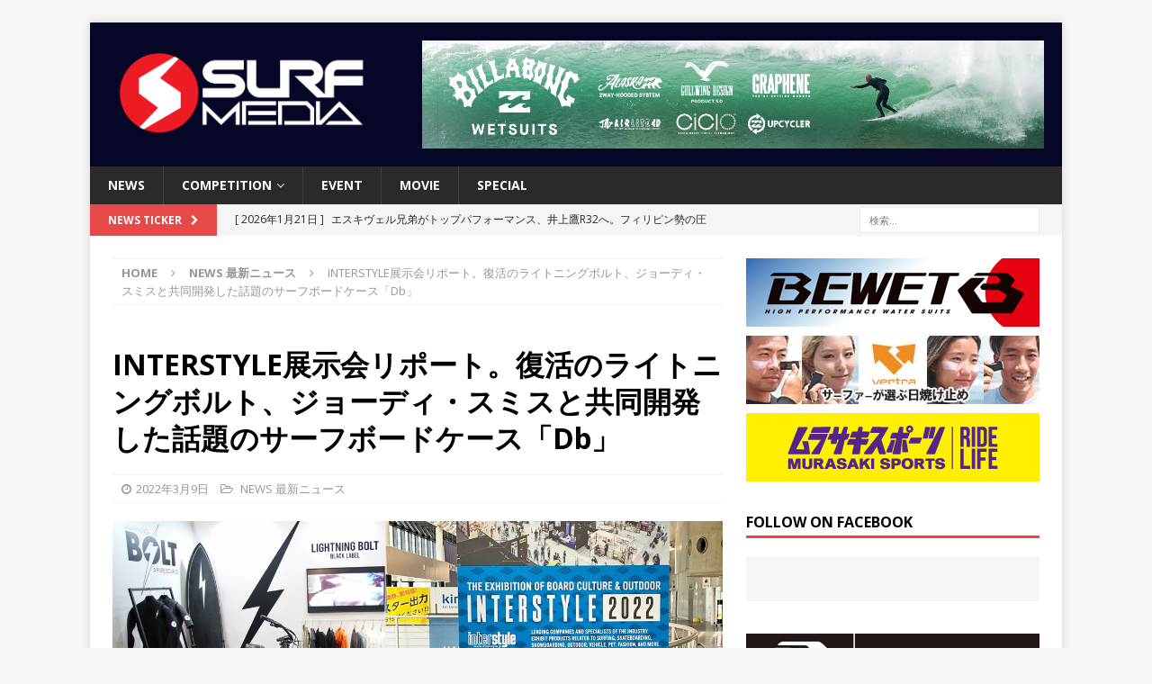

--- FILE ---
content_type: text/html; charset=UTF-8
request_url: https://surfmedia.jp/2022/03/09/interstyle2022-3/
body_size: 76869
content:
<!DOCTYPE html>
<html class="no-js mh-one-sb" lang="ja"
	itemscope 
	itemtype="http://schema.org/Article" 
	prefix="og: http://ogp.me/ns#" >
<head>
<meta charset="UTF-8">
<meta name="viewport" content="width=device-width, initial-scale=1.0">
<link rel="profile" href="http://gmpg.org/xfn/11" />

<!-- Bootstrap Core CSS -->
<link href="/wp-content/themes/mh-magazine/css/bootstrap.min.css" rel="stylesheet">

	<!-- Custom Fonts -->
<link rel="stylesheet" href="https://use.fontawesome.com/releases/v5.2.0/css/all.css" integrity="sha384-hWVjflwFxL6sNzntih27bfxkr27PmbbK/iSvJ+a4+0owXq79v+lsFkW54bOGbiDQ" crossorigin="anonymous">
	
	    <!-- 記事に設定されているアイキャッチ画像のOGP -->
    <meta property="og:image" content="https://surfmedia.jp/wp-content/uploads/2022/03/interstyle2022-2.jpg">
	
	    <!-- 記事に設定されているアイキャッチ画像のOGP -->
    <meta name="twitter:image" content="https://surfmedia.jp/wp-content/uploads/2022/03/interstyle2022-2.jpg">
	
	
<title>INTERSTYLE展示会リポート。復活のライトニングボルト、ジョーディ・スミスと共同開発した話題のサーフボードケース「Db」 | SURFMEDIA</title>
<meta name='robots' content='max-image-preview:large' />

<!-- All in One SEO Pack 2.3.11 by Michael Torbert of Semper Fi Web Design[930,1018] -->
<link rel="canonical" href="https://surfmedia.jp/2022/03/09/interstyle2022-3/" />
<meta property="og:title" content="INTERSTYLE展示会リポート。復活のライトニングボルト、ジョーディ・スミスと共同開発した話題のサーフボードケース「Db」 | SURFMEDIA" />
<meta property="og:type" content="article" />
<meta property="og:url" content="https://surfmedia.jp/2022/03/09/interstyle2022-3/" />
<meta property="og:image" content="https://surfmedia.jp/wp-content/uploads/2022/03/interstyle2022-2-1024x652.jpg" />
<meta property="og:site_name" content="SURFMEDIA" />
<meta property="og:description" content="サーフィン・スケートボーディング・スノーボーディングのボードカルチャーと、アウトドア・自転車および、感度の高いセレクト系のファッションなどを中心とした、ライフスタイル全般に関わる、有意義な商談会とコミュニティーの形成・活性化を目的としたビジネス展示会「インタースタイル」が2022年2月15日(火)～17日(木)の3日間に渡り、パシフィコ横浜（Dホール）で開催された。 &nbsp; https://www.youtube.com/watch?v=u0J6-5lpYNw &nbsp; 今回インタースタイル初出展となった「LIGHTNING BOLT（ライトニングボルト）」。1960年代、 ハワイのレジェンドサーファーで、サーフィンの神様と称されるジェリー・ロペスとその仲間たちが、 彼らのシンボルマークとして“稲妻マーク”を自身のサーフボードにつけて使い始めた。 それをきっかけとして1971年に誕生したのがサーフブランド「LIGHTNING BOLT」である。 &nbsp;  &nbsp; 日本で第一次サーフィンブームの７０年代に、マーボーこと小室 正則氏が、ジェリーさんと出会い、稲妻マークのブランドを日本に導入し、一世を風靡した話は伝説として語り継がれている。 &nbsp; そして2008年に、伊藤忠商事がマスターライセンス権を取得。メンズカジュアルウェアを中心に展開してきたが、2018年に伊藤忠商事とヤマトインターナショナルが国内における商標権を共同保有。 &nbsp;  &nbsp; その後、伊藤忠商事とヤマトインターナショナルの協業により、ブランド価値の向上の一環として「ライトニングボルトブラックレーベル」をデビューさせた。そして、元LIGHTNING BOLT日本 チームライダーで、ベテランシェイパーのオガマさんこと小川昌男氏がハンドシェイプで手掛けるカスタムボードの販売も開始された。 &nbsp; これからはアイテムごとに分かれたライセンシーメーカーから、アパレルや雑貨アイテムなどが様々なマーケットで発売される。昔のボルトのイメージを持っている人にとっては懐かしく、知らない人には斬新に映る「ライトニングボルト」というブランドが今後どのような展開を見せるのか楽しみだ。 &nbsp; https://www.lightning-bolt.jp/" />
<meta property="article:published_time" content="2022-03-09T19:09:56Z" />
<meta property="article:modified_time" content="2022-03-09T19:17:41Z" />
<meta name="twitter:card" content="summary" />
<meta name="twitter:title" content="INTERSTYLE展示会リポート。復活のライトニングボルト、ジョーディ・スミスと共同開発した話題のサーフボードケース「Db」 | SURFMEDIA" />
<meta name="twitter:description" content="サーフィン・スケートボーディング・スノーボーディングのボードカルチャーと、アウトドア・自転車および、感度の高いセレクト系のファッションなどを中心とした、ライフスタイル全般に関わる、有意義な商談会とコミュニティーの形成・活性化を目的としたビジネス展示会「インタースタイル」が2022年2月15日(火)～17日(木)の3日間に渡り、パシフィコ横浜（Dホール）で開催された。 &nbsp; https://www.youtube.com/watch?v=u0J6-5lpYNw &nbsp; 今回インタースタイル初出展となった「LIGHTNING BOLT（ライトニングボルト）」。1960年代、 ハワイのレジェンドサーファーで、サーフィンの神様と称されるジェリー・ロペスとその仲間たちが、 彼らのシンボルマークとして“稲妻マーク”を自身のサーフボードにつけて使い始めた。 それをきっかけとして1971年に誕生したのがサーフブランド「LIGHTNING BOLT」である。 &nbsp;  &nbsp; 日本で第一次サーフィンブームの７０年代に、マーボーこと小室 正則氏が、ジェリーさんと出会い、稲妻マークのブランドを日本に導入し、一世を風靡した話は伝説として語り継がれている。 &nbsp; そして2008年に、伊藤忠商事がマスターライセンス権を取得。メンズカジュアルウェアを中心に展開してきたが、2018年に伊藤忠商事とヤマトインターナショナルが国内における商標権を共同保有。 &nbsp;  &nbsp; その後、伊藤忠商事とヤマトインターナショナルの協業により、ブランド価値の向上の一環として「ライトニングボルトブラックレーベル」をデビューさせた。そして、元LIGHTNING BOLT日本 チームライダーで、ベテランシェイパーのオガマさんこと小川昌男氏がハンドシェイプで手掛けるカスタムボードの販売も開始された。 &nbsp; これからはアイテムごとに分かれたライセンシーメーカーから、アパレルや雑貨アイテムなどが様々なマーケットで発売される。昔のボルトのイメージを持っている人にとっては懐かしく、知らない人には斬新に映る「ライトニングボルト」というブランドが今後どのような展開を見せるのか楽しみだ。 &nbsp; https://www.lightning-bolt.jp/" />
<meta name="twitter:image" content="https://surfmedia.jp/wp-content/uploads/2022/03/interstyle2022-2-1024x652.jpg" />
<meta itemprop="image" content="https://surfmedia.jp/wp-content/uploads/2022/03/interstyle2022-2-1024x652.jpg" />
			<script>
			(function(i,s,o,g,r,a,m){i['GoogleAnalyticsObject']=r;i[r]=i[r]||function(){
			(i[r].q=i[r].q||[]).push(arguments)},i[r].l=1*new Date();a=s.createElement(o),
			m=s.getElementsByTagName(o)[0];a.async=1;a.src=g;m.parentNode.insertBefore(a,m)
			})(window,document,'script','//www.google-analytics.com/analytics.js','ga');

			ga('create', 'UA-28537364-1', 'auto');
			
			ga('send', 'pageview');
			</script>
<!-- /all in one seo pack -->
<link rel='dns-prefetch' href='//s0.wp.com' />
<link rel='dns-prefetch' href='//fonts.googleapis.com' />
<link rel="alternate" type="application/rss+xml" title="SURFMEDIA &raquo; フィード" href="https://surfmedia.jp/feed/" />
<script type="text/javascript">
window._wpemojiSettings = {"baseUrl":"https:\/\/s.w.org\/images\/core\/emoji\/14.0.0\/72x72\/","ext":".png","svgUrl":"https:\/\/s.w.org\/images\/core\/emoji\/14.0.0\/svg\/","svgExt":".svg","source":{"concatemoji":"https:\/\/surfmedia.jp\/wp-includes\/js\/wp-emoji-release.min.js?ver=6.2.8"}};
/*! This file is auto-generated */
!function(e,a,t){var n,r,o,i=a.createElement("canvas"),p=i.getContext&&i.getContext("2d");function s(e,t){p.clearRect(0,0,i.width,i.height),p.fillText(e,0,0);e=i.toDataURL();return p.clearRect(0,0,i.width,i.height),p.fillText(t,0,0),e===i.toDataURL()}function c(e){var t=a.createElement("script");t.src=e,t.defer=t.type="text/javascript",a.getElementsByTagName("head")[0].appendChild(t)}for(o=Array("flag","emoji"),t.supports={everything:!0,everythingExceptFlag:!0},r=0;r<o.length;r++)t.supports[o[r]]=function(e){if(p&&p.fillText)switch(p.textBaseline="top",p.font="600 32px Arial",e){case"flag":return s("\ud83c\udff3\ufe0f\u200d\u26a7\ufe0f","\ud83c\udff3\ufe0f\u200b\u26a7\ufe0f")?!1:!s("\ud83c\uddfa\ud83c\uddf3","\ud83c\uddfa\u200b\ud83c\uddf3")&&!s("\ud83c\udff4\udb40\udc67\udb40\udc62\udb40\udc65\udb40\udc6e\udb40\udc67\udb40\udc7f","\ud83c\udff4\u200b\udb40\udc67\u200b\udb40\udc62\u200b\udb40\udc65\u200b\udb40\udc6e\u200b\udb40\udc67\u200b\udb40\udc7f");case"emoji":return!s("\ud83e\udef1\ud83c\udffb\u200d\ud83e\udef2\ud83c\udfff","\ud83e\udef1\ud83c\udffb\u200b\ud83e\udef2\ud83c\udfff")}return!1}(o[r]),t.supports.everything=t.supports.everything&&t.supports[o[r]],"flag"!==o[r]&&(t.supports.everythingExceptFlag=t.supports.everythingExceptFlag&&t.supports[o[r]]);t.supports.everythingExceptFlag=t.supports.everythingExceptFlag&&!t.supports.flag,t.DOMReady=!1,t.readyCallback=function(){t.DOMReady=!0},t.supports.everything||(n=function(){t.readyCallback()},a.addEventListener?(a.addEventListener("DOMContentLoaded",n,!1),e.addEventListener("load",n,!1)):(e.attachEvent("onload",n),a.attachEvent("onreadystatechange",function(){"complete"===a.readyState&&t.readyCallback()})),(e=t.source||{}).concatemoji?c(e.concatemoji):e.wpemoji&&e.twemoji&&(c(e.twemoji),c(e.wpemoji)))}(window,document,window._wpemojiSettings);
</script>
<style type="text/css">
img.wp-smiley,
img.emoji {
	display: inline !important;
	border: none !important;
	box-shadow: none !important;
	height: 1em !important;
	width: 1em !important;
	margin: 0 0.07em !important;
	vertical-align: -0.1em !important;
	background: none !important;
	padding: 0 !important;
}
</style>
	<link rel='stylesheet' id='wp-block-library-css' href='https://surfmedia.jp/wp-includes/css/dist/block-library/style.min.css?ver=6.2.8' type='text/css' media='all' />
<link rel='stylesheet' id='classic-theme-styles-css' href='https://surfmedia.jp/wp-includes/css/classic-themes.min.css?ver=6.2.8' type='text/css' media='all' />
<style id='global-styles-inline-css' type='text/css'>
body{--wp--preset--color--black: #000000;--wp--preset--color--cyan-bluish-gray: #abb8c3;--wp--preset--color--white: #ffffff;--wp--preset--color--pale-pink: #f78da7;--wp--preset--color--vivid-red: #cf2e2e;--wp--preset--color--luminous-vivid-orange: #ff6900;--wp--preset--color--luminous-vivid-amber: #fcb900;--wp--preset--color--light-green-cyan: #7bdcb5;--wp--preset--color--vivid-green-cyan: #00d084;--wp--preset--color--pale-cyan-blue: #8ed1fc;--wp--preset--color--vivid-cyan-blue: #0693e3;--wp--preset--color--vivid-purple: #9b51e0;--wp--preset--gradient--vivid-cyan-blue-to-vivid-purple: linear-gradient(135deg,rgba(6,147,227,1) 0%,rgb(155,81,224) 100%);--wp--preset--gradient--light-green-cyan-to-vivid-green-cyan: linear-gradient(135deg,rgb(122,220,180) 0%,rgb(0,208,130) 100%);--wp--preset--gradient--luminous-vivid-amber-to-luminous-vivid-orange: linear-gradient(135deg,rgba(252,185,0,1) 0%,rgba(255,105,0,1) 100%);--wp--preset--gradient--luminous-vivid-orange-to-vivid-red: linear-gradient(135deg,rgba(255,105,0,1) 0%,rgb(207,46,46) 100%);--wp--preset--gradient--very-light-gray-to-cyan-bluish-gray: linear-gradient(135deg,rgb(238,238,238) 0%,rgb(169,184,195) 100%);--wp--preset--gradient--cool-to-warm-spectrum: linear-gradient(135deg,rgb(74,234,220) 0%,rgb(151,120,209) 20%,rgb(207,42,186) 40%,rgb(238,44,130) 60%,rgb(251,105,98) 80%,rgb(254,248,76) 100%);--wp--preset--gradient--blush-light-purple: linear-gradient(135deg,rgb(255,206,236) 0%,rgb(152,150,240) 100%);--wp--preset--gradient--blush-bordeaux: linear-gradient(135deg,rgb(254,205,165) 0%,rgb(254,45,45) 50%,rgb(107,0,62) 100%);--wp--preset--gradient--luminous-dusk: linear-gradient(135deg,rgb(255,203,112) 0%,rgb(199,81,192) 50%,rgb(65,88,208) 100%);--wp--preset--gradient--pale-ocean: linear-gradient(135deg,rgb(255,245,203) 0%,rgb(182,227,212) 50%,rgb(51,167,181) 100%);--wp--preset--gradient--electric-grass: linear-gradient(135deg,rgb(202,248,128) 0%,rgb(113,206,126) 100%);--wp--preset--gradient--midnight: linear-gradient(135deg,rgb(2,3,129) 0%,rgb(40,116,252) 100%);--wp--preset--duotone--dark-grayscale: url('#wp-duotone-dark-grayscale');--wp--preset--duotone--grayscale: url('#wp-duotone-grayscale');--wp--preset--duotone--purple-yellow: url('#wp-duotone-purple-yellow');--wp--preset--duotone--blue-red: url('#wp-duotone-blue-red');--wp--preset--duotone--midnight: url('#wp-duotone-midnight');--wp--preset--duotone--magenta-yellow: url('#wp-duotone-magenta-yellow');--wp--preset--duotone--purple-green: url('#wp-duotone-purple-green');--wp--preset--duotone--blue-orange: url('#wp-duotone-blue-orange');--wp--preset--font-size--small: 13px;--wp--preset--font-size--medium: 20px;--wp--preset--font-size--large: 36px;--wp--preset--font-size--x-large: 42px;--wp--preset--spacing--20: 0.44rem;--wp--preset--spacing--30: 0.67rem;--wp--preset--spacing--40: 1rem;--wp--preset--spacing--50: 1.5rem;--wp--preset--spacing--60: 2.25rem;--wp--preset--spacing--70: 3.38rem;--wp--preset--spacing--80: 5.06rem;--wp--preset--shadow--natural: 6px 6px 9px rgba(0, 0, 0, 0.2);--wp--preset--shadow--deep: 12px 12px 50px rgba(0, 0, 0, 0.4);--wp--preset--shadow--sharp: 6px 6px 0px rgba(0, 0, 0, 0.2);--wp--preset--shadow--outlined: 6px 6px 0px -3px rgba(255, 255, 255, 1), 6px 6px rgba(0, 0, 0, 1);--wp--preset--shadow--crisp: 6px 6px 0px rgba(0, 0, 0, 1);}:where(.is-layout-flex){gap: 0.5em;}body .is-layout-flow > .alignleft{float: left;margin-inline-start: 0;margin-inline-end: 2em;}body .is-layout-flow > .alignright{float: right;margin-inline-start: 2em;margin-inline-end: 0;}body .is-layout-flow > .aligncenter{margin-left: auto !important;margin-right: auto !important;}body .is-layout-constrained > .alignleft{float: left;margin-inline-start: 0;margin-inline-end: 2em;}body .is-layout-constrained > .alignright{float: right;margin-inline-start: 2em;margin-inline-end: 0;}body .is-layout-constrained > .aligncenter{margin-left: auto !important;margin-right: auto !important;}body .is-layout-constrained > :where(:not(.alignleft):not(.alignright):not(.alignfull)){max-width: var(--wp--style--global--content-size);margin-left: auto !important;margin-right: auto !important;}body .is-layout-constrained > .alignwide{max-width: var(--wp--style--global--wide-size);}body .is-layout-flex{display: flex;}body .is-layout-flex{flex-wrap: wrap;align-items: center;}body .is-layout-flex > *{margin: 0;}:where(.wp-block-columns.is-layout-flex){gap: 2em;}.has-black-color{color: var(--wp--preset--color--black) !important;}.has-cyan-bluish-gray-color{color: var(--wp--preset--color--cyan-bluish-gray) !important;}.has-white-color{color: var(--wp--preset--color--white) !important;}.has-pale-pink-color{color: var(--wp--preset--color--pale-pink) !important;}.has-vivid-red-color{color: var(--wp--preset--color--vivid-red) !important;}.has-luminous-vivid-orange-color{color: var(--wp--preset--color--luminous-vivid-orange) !important;}.has-luminous-vivid-amber-color{color: var(--wp--preset--color--luminous-vivid-amber) !important;}.has-light-green-cyan-color{color: var(--wp--preset--color--light-green-cyan) !important;}.has-vivid-green-cyan-color{color: var(--wp--preset--color--vivid-green-cyan) !important;}.has-pale-cyan-blue-color{color: var(--wp--preset--color--pale-cyan-blue) !important;}.has-vivid-cyan-blue-color{color: var(--wp--preset--color--vivid-cyan-blue) !important;}.has-vivid-purple-color{color: var(--wp--preset--color--vivid-purple) !important;}.has-black-background-color{background-color: var(--wp--preset--color--black) !important;}.has-cyan-bluish-gray-background-color{background-color: var(--wp--preset--color--cyan-bluish-gray) !important;}.has-white-background-color{background-color: var(--wp--preset--color--white) !important;}.has-pale-pink-background-color{background-color: var(--wp--preset--color--pale-pink) !important;}.has-vivid-red-background-color{background-color: var(--wp--preset--color--vivid-red) !important;}.has-luminous-vivid-orange-background-color{background-color: var(--wp--preset--color--luminous-vivid-orange) !important;}.has-luminous-vivid-amber-background-color{background-color: var(--wp--preset--color--luminous-vivid-amber) !important;}.has-light-green-cyan-background-color{background-color: var(--wp--preset--color--light-green-cyan) !important;}.has-vivid-green-cyan-background-color{background-color: var(--wp--preset--color--vivid-green-cyan) !important;}.has-pale-cyan-blue-background-color{background-color: var(--wp--preset--color--pale-cyan-blue) !important;}.has-vivid-cyan-blue-background-color{background-color: var(--wp--preset--color--vivid-cyan-blue) !important;}.has-vivid-purple-background-color{background-color: var(--wp--preset--color--vivid-purple) !important;}.has-black-border-color{border-color: var(--wp--preset--color--black) !important;}.has-cyan-bluish-gray-border-color{border-color: var(--wp--preset--color--cyan-bluish-gray) !important;}.has-white-border-color{border-color: var(--wp--preset--color--white) !important;}.has-pale-pink-border-color{border-color: var(--wp--preset--color--pale-pink) !important;}.has-vivid-red-border-color{border-color: var(--wp--preset--color--vivid-red) !important;}.has-luminous-vivid-orange-border-color{border-color: var(--wp--preset--color--luminous-vivid-orange) !important;}.has-luminous-vivid-amber-border-color{border-color: var(--wp--preset--color--luminous-vivid-amber) !important;}.has-light-green-cyan-border-color{border-color: var(--wp--preset--color--light-green-cyan) !important;}.has-vivid-green-cyan-border-color{border-color: var(--wp--preset--color--vivid-green-cyan) !important;}.has-pale-cyan-blue-border-color{border-color: var(--wp--preset--color--pale-cyan-blue) !important;}.has-vivid-cyan-blue-border-color{border-color: var(--wp--preset--color--vivid-cyan-blue) !important;}.has-vivid-purple-border-color{border-color: var(--wp--preset--color--vivid-purple) !important;}.has-vivid-cyan-blue-to-vivid-purple-gradient-background{background: var(--wp--preset--gradient--vivid-cyan-blue-to-vivid-purple) !important;}.has-light-green-cyan-to-vivid-green-cyan-gradient-background{background: var(--wp--preset--gradient--light-green-cyan-to-vivid-green-cyan) !important;}.has-luminous-vivid-amber-to-luminous-vivid-orange-gradient-background{background: var(--wp--preset--gradient--luminous-vivid-amber-to-luminous-vivid-orange) !important;}.has-luminous-vivid-orange-to-vivid-red-gradient-background{background: var(--wp--preset--gradient--luminous-vivid-orange-to-vivid-red) !important;}.has-very-light-gray-to-cyan-bluish-gray-gradient-background{background: var(--wp--preset--gradient--very-light-gray-to-cyan-bluish-gray) !important;}.has-cool-to-warm-spectrum-gradient-background{background: var(--wp--preset--gradient--cool-to-warm-spectrum) !important;}.has-blush-light-purple-gradient-background{background: var(--wp--preset--gradient--blush-light-purple) !important;}.has-blush-bordeaux-gradient-background{background: var(--wp--preset--gradient--blush-bordeaux) !important;}.has-luminous-dusk-gradient-background{background: var(--wp--preset--gradient--luminous-dusk) !important;}.has-pale-ocean-gradient-background{background: var(--wp--preset--gradient--pale-ocean) !important;}.has-electric-grass-gradient-background{background: var(--wp--preset--gradient--electric-grass) !important;}.has-midnight-gradient-background{background: var(--wp--preset--gradient--midnight) !important;}.has-small-font-size{font-size: var(--wp--preset--font-size--small) !important;}.has-medium-font-size{font-size: var(--wp--preset--font-size--medium) !important;}.has-large-font-size{font-size: var(--wp--preset--font-size--large) !important;}.has-x-large-font-size{font-size: var(--wp--preset--font-size--x-large) !important;}
.wp-block-navigation a:where(:not(.wp-element-button)){color: inherit;}
:where(.wp-block-columns.is-layout-flex){gap: 2em;}
.wp-block-pullquote{font-size: 1.5em;line-height: 1.6;}
</style>
<link rel='stylesheet' id='mh-magazine-css' href='https://surfmedia.jp/wp-content/themes/mh-magazine/style.css?ver=3.5.0' type='text/css' media='all' />
<link rel='stylesheet' id='mh-font-awesome-css' href='https://surfmedia.jp/wp-content/themes/mh-magazine/includes/font-awesome.min.css' type='text/css' media='all' />
<link rel='stylesheet' id='mh-google-fonts-css' href='https://fonts.googleapis.com/css?family=Open+Sans:300,400,400italic,600,700' type='text/css' media='all' />
<link rel='stylesheet' id='addtoany-css' href='https://surfmedia.jp/wp-content/plugins/add-to-any/addtoany.min.css?ver=1.15' type='text/css' media='all' />
<link rel='stylesheet' id='jetpack_css-css' href='https://surfmedia.jp/wp-content/plugins/jetpack/css/jetpack.css?ver=6.8.5' type='text/css' media='all' />
<script type='text/javascript' src='https://surfmedia.jp/wp-includes/js/swfobject.js?ver=2.2-20120417' id='swfobject-js'></script>
<script type='text/javascript' src='https://surfmedia.jp/wp-includes/js/jquery/jquery.min.js?ver=3.6.4' id='jquery-core-js'></script>
<script type='text/javascript' src='https://surfmedia.jp/wp-includes/js/jquery/jquery-migrate.min.js?ver=3.4.0' id='jquery-migrate-js'></script>
<script type='text/javascript' src='https://surfmedia.jp/wp-content/plugins/add-to-any/addtoany.min.js?ver=1.1' id='addtoany-js'></script>
<script type='text/javascript' src='https://surfmedia.jp/wp-content/themes/mh-magazine/js/scripts.js?ver=6.2.8' id='mh-scripts-js'></script>
<link rel="https://api.w.org/" href="https://surfmedia.jp/wp-json/" /><link rel="alternate" type="application/json" href="https://surfmedia.jp/wp-json/wp/v2/posts/133442" /><link rel="EditURI" type="application/rsd+xml" title="RSD" href="https://surfmedia.jp/xmlrpc.php?rsd" />
<link rel="wlwmanifest" type="application/wlwmanifest+xml" href="https://surfmedia.jp/wp-includes/wlwmanifest.xml" />
<meta name="generator" content="WordPress 6.2.8" />
<link rel='shortlink' href='https://wp.me/paus8L-yIi' />
<link rel="alternate" type="application/json+oembed" href="https://surfmedia.jp/wp-json/oembed/1.0/embed?url=https%3A%2F%2Fsurfmedia.jp%2F2022%2F03%2F09%2Finterstyle2022-3%2F" />
<link rel="alternate" type="text/xml+oembed" href="https://surfmedia.jp/wp-json/oembed/1.0/embed?url=https%3A%2F%2Fsurfmedia.jp%2F2022%2F03%2F09%2Finterstyle2022-3%2F&#038;format=xml" />

<script data-cfasync="false">
window.a2a_config=window.a2a_config||{};a2a_config.callbacks=[];a2a_config.overlays=[];a2a_config.templates={};a2a_localize = {
	Share: "共有",
	Save: "ブックマーク",
	Subscribe: "購読",
	Email: "メール",
	Bookmark: "ブックマーク",
	ShowAll: "すべて表示する",
	ShowLess: "小さく表示する",
	FindServices: "サービスを探す",
	FindAnyServiceToAddTo: "追加するサービスを今すぐ探す",
	PoweredBy: "Powered by",
	ShareViaEmail: "メールでシェアする",
	SubscribeViaEmail: "メールで購読する",
	BookmarkInYourBrowser: "ブラウザにブックマーク",
	BookmarkInstructions: "このページをブックマークするには、 Ctrl+D または \u2318+D を押下。",
	AddToYourFavorites: "お気に入りに追加",
	SendFromWebOrProgram: "任意のメールアドレスまたはメールプログラムから送信",
	EmailProgram: "メールプログラム",
	More: "詳細&#8230;",
	ThanksForSharing: "Thanks for sharing!",
	ThanksForFollowing: "Thanks for following!"
};

(function(d,s,a,b){a=d.createElement(s);b=d.getElementsByTagName(s)[0];a.async=1;a.src="https://static.addtoany.com/menu/page.js";b.parentNode.insertBefore(a,b);})(document,"script");
</script>

<!-- This site is using AdRotate v3.16 to display their advertisements - https://ajdg.solutions/products/adrotate-for-wordpress/ -->
<script type="text/javascript">
	window._wp_rp_static_base_url = 'https://wprp.sovrn.com/static/';
	window._wp_rp_wp_ajax_url = "https://surfmedia.jp/wp-admin/admin-ajax.php";
	window._wp_rp_plugin_version = '3.6.4';
	window._wp_rp_post_id = '133442';
	window._wp_rp_num_rel_posts = '4';
	window._wp_rp_thumbnails = true;
	window._wp_rp_post_title = 'INTERSTYLE%E5%B1%95%E7%A4%BA%E4%BC%9A%E3%83%AA%E3%83%9D%E3%83%BC%E3%83%88%E3%80%82%E5%BE%A9%E6%B4%BB%E3%81%AE%E3%83%A9%E3%82%A4%E3%83%88%E3%83%8B%E3%83%B3%E3%82%B0%E3%83%9C%E3%83%AB%E3%83%88%E3%80%81%E3%82%B8%E3%83%A7%E3%83%BC%E3%83%87%E3%82%A3%E3%83%BB%E3%82%B9%E3%83%9F%E3%82%B9%E3%81%A8%E5%85%B1%E5%90%8C%E9%96%8B%E7%99%BA%E3%81%97%E3%81%9F%E8%A9%B1%E9%A1%8C%E3%81%AE%E3%82%B5%E3%83%BC%E3%83%95%E3%83%9C%E3%83%BC%E3%83%89%E3%82%B1%E3%83%BC%E3%82%B9%E3%80%8CDb%E3%80%8D';
	window._wp_rp_post_tags = ['%E3%82%A4%E3%83%B3%E3%82%BF%E3%83%BC%E3%82%B9%E3%82%BF%E3%82%A4%E3%83%AB2022', 'news+%E6%9C%80%E6%96%B0%E3%83%8B%E3%83%A5%E3%83%BC%E3%82%B9', 'alt', 'a', 'bolt', 'span'];
	window._wp_rp_promoted_content = true;
</script>
<link rel="stylesheet" href="https://surfmedia.jp/wp-content/plugins/wordpress-23-related-posts-plugin/static/themes/vertical.css?version=3.6.4" />

<link rel='dns-prefetch' href='//v0.wordpress.com'/>
<style type='text/css'>img#wpstats{display:none}</style><style type="text/css">
.mh-header { background: #060726; }
</style>
<!--[if lt IE 9]>
<script src="https://surfmedia.jp/wp-content/themes/mh-magazine/js/css3-mediaqueries.js"></script>
<![endif]-->
<!-- Vipers Video Quicktags v6.3.4 | http://www.viper007bond.com/wordpress-plugins/vipers-video-quicktags/ -->
<style type="text/css">
.vvqbox { display: block; max-width: 100%; visibility: visible !important; margin: 10px auto; } .vvqbox img { max-width: 100%; height: 100%; } .vvqbox object { max-width: 100%; } 
</style>
<script type="text/javascript">
// <![CDATA[
	var vvqflashvars = {};
	var vvqparams = { wmode: "opaque", allowfullscreen: "true", allowscriptaccess: "always" };
	var vvqattributes = {};
	var vvqexpressinstall = "https://surfmedia.jp/wp-content/plugins/vipers-video-quicktags/resources/expressinstall.swf";
// ]]>
</script>
<link rel="icon" href="https://surfmedia.jp/wp-content/uploads/2023/06/cropped-surfmedia_favicon-32x32.png" sizes="32x32" />
<link rel="icon" href="https://surfmedia.jp/wp-content/uploads/2023/06/cropped-surfmedia_favicon-192x192.png" sizes="192x192" />
<link rel="apple-touch-icon" href="https://surfmedia.jp/wp-content/uploads/2023/06/cropped-surfmedia_favicon-180x180.png" />
<meta name="msapplication-TileImage" content="https://surfmedia.jp/wp-content/uploads/2023/06/cropped-surfmedia_favicon-270x270.png" />
<div id="fb-root"></div>
<script async defer crossorigin="anonymous" src="https://connect.facebook.net/ja_JP/sdk.js#xfbml=1&version=v6.0&appId=199017733483260&autoLogAppEvents=1"></script>
	
<!-- Google tag (gtag.js) -->
<script async src="https://www.googletagmanager.com/gtag/js?id=G-7E0DQRJWMV"></script>
<script>
  window.dataLayer = window.dataLayer || [];
  function gtag(){dataLayer.push(arguments);}
  gtag('js', new Date());

  gtag('config', 'G-7E0DQRJWMV');
</script>	
</head>
<body id="mh-mobile" class="post-template-default single single-post postid-133442 single-format-standard wp-custom-logo mh-boxed-layout mh-right-sb mh-loop-layout1 mh-widget-layout1" itemscope="itemscope" itemtype="http://schema.org/WebPage">
<div class="mh-container mh-container-outer">
<div class="mh-header-nav-mobile clearfix"></div>
	<div class="mh-preheader">
    	<div class="mh-container mh-container-inner mh-row clearfix">
							<div class="mh-header-bar-content mh-header-bar-top-left mh-col-2-3 clearfix">
									</div>
										<div class="mh-header-bar-content mh-header-bar-top-right mh-col-1-3 clearfix">
									</div>
					</div>
	</div>
<header class="mh-header" itemscope="itemscope" itemtype="http://schema.org/WPHeader">
	<div class="mh-container mh-container-inner clearfix">
		<div class="mh-custom-header clearfix">
<div class="mh-header-columns mh-row clearfix">
<div class="mh-col-1-3 mh-site-identity">
<div class="mh-site-logo" role="banner">
<a href="https://surfmedia.jp/" class="custom-logo-link" rel="home"><img width="2480" height="826" src="https://surfmedia.jp/wp-content/uploads/2023/03/cropped-surfmedia-red_edited.png" class="custom-logo" alt="SURFMEDIA" decoding="async" srcset="https://surfmedia.jp/wp-content/uploads/2023/03/cropped-surfmedia-red_edited.png 2480w, https://surfmedia.jp/wp-content/uploads/2023/03/cropped-surfmedia-red_edited-300x100.png 300w, https://surfmedia.jp/wp-content/uploads/2023/03/cropped-surfmedia-red_edited-768x256.png 768w, https://surfmedia.jp/wp-content/uploads/2023/03/cropped-surfmedia-red_edited-1024x341.png 1024w" sizes="(max-width: 2480px) 100vw, 2480px" /></a></div>
</div>
<aside class="mh-col-2-3 mh-header-widget-2">
<div id="adrotate_widgets-2" class="mh-widget mh-header-2 adrotate_widgets"><div class="a-single a-3"><a class="gofollow" data-track="MywwLDEsNjA=" href="https://boardriders.co.jp/blogs/news-billabong-mens/billabong-wetsuits-2025-winter" target="_blank"><img src="https://surfmedia.jp/wp-content/uploads/2025/09/billabong_wetsuits_2025_SurfMedia_w678xh118.jpg" /></a></div></div></aside>
</div>
</div>
	</div>
	<div class="mh-main-nav-wrap">
		<nav class="mh-navigation mh-main-nav mh-container mh-container-inner clearfix" role="navigation" itemscope="itemscope" itemtype="http://schema.org/SiteNavigationElement">
			<div class="menu-header-menu-container"><ul id="menu-header-menu" class="menu"><li id="menu-item-76123" class="menu-item menu-item-type-taxonomy menu-item-object-category current-post-ancestor current-menu-parent current-post-parent menu-item-76123"><a href="https://surfmedia.jp/category/news/">NEWS</a></li>
<li id="menu-item-84581" class="menu-item menu-item-type-custom menu-item-object-custom menu-item-has-children menu-item-84581"><a>COMPETITION</a>
<ul class="sub-menu">
	<li id="menu-item-76128" class="menu-item menu-item-type-taxonomy menu-item-object-category menu-item-76128"><a href="https://surfmedia.jp/category/competition/asp-world/">WSL MENS CT</a></li>
	<li id="menu-item-84445" class="menu-item menu-item-type-taxonomy menu-item-object-category menu-item-84445"><a href="https://surfmedia.jp/category/competition/wsl-mens-qs/">WSL MENS QS</a></li>
	<li id="menu-item-76127" class="menu-item menu-item-type-taxonomy menu-item-object-category menu-item-76127"><a href="https://surfmedia.jp/category/competition/asp-women/">WSL WOMENS</a></li>
	<li id="menu-item-84444" class="menu-item menu-item-type-taxonomy menu-item-object-category menu-item-84444"><a href="https://surfmedia.jp/category/competition/asp-junior/">WSL JUNIOR</a></li>
	<li id="menu-item-84443" class="menu-item menu-item-type-taxonomy menu-item-object-category menu-item-84443"><a href="https://surfmedia.jp/category/competition/asp-japan/">WSL JAPAN</a></li>
	<li id="menu-item-76124" class="menu-item menu-item-type-taxonomy menu-item-object-category menu-item-76124"><a href="https://surfmedia.jp/category/competition/jpsa/">JPSA</a></li>
	<li id="menu-item-84441" class="menu-item menu-item-type-taxonomy menu-item-object-category menu-item-84441"><a href="https://surfmedia.jp/category/competition/isansa/">ISA/NSA</a></li>
	<li id="menu-item-84439" class="menu-item menu-item-type-taxonomy menu-item-object-category menu-item-84439"><a href="https://surfmedia.jp/category/competition/big-wave-tour/">BIG WAVE TOUR</a></li>
	<li id="menu-item-84442" class="menu-item menu-item-type-taxonomy menu-item-object-category menu-item-84442"><a href="https://surfmedia.jp/category/competition/asp-longboard/">LONGBOARD</a></li>
	<li id="menu-item-84440" class="menu-item menu-item-type-taxonomy menu-item-object-category menu-item-84440"><a href="https://surfmedia.jp/category/competition/bodyboard/">BODYBOARD</a></li>
</ul>
</li>
<li id="menu-item-86114" class="menu-item menu-item-type-taxonomy menu-item-object-category menu-item-86114"><a href="https://surfmedia.jp/category/event/">EVENT</a></li>
<li id="menu-item-76129" class="menu-item menu-item-type-taxonomy menu-item-object-category menu-item-76129"><a href="https://surfmedia.jp/category/recommend-movie/">MOVIE</a></li>
<li id="menu-item-76130" class="menu-item menu-item-type-taxonomy menu-item-object-category menu-item-76130"><a href="https://surfmedia.jp/category/special/">SPECIAL</a></li>
</ul></div>		</nav>
	</div>
	</header>
	<div class="mh-subheader">
		<div class="mh-container mh-container-inner mh-row clearfix">
							<div class="mh-header-bar-content mh-header-bar-bottom-left mh-col-2-3 clearfix">
											<div class="mh-header-ticker mh-header-ticker-bottom">
							<div class="mh-ticker-bottom">
			<div class="mh-ticker-title mh-ticker-title-bottom">
			News Ticker<i class="fa fa-chevron-right"></i>		</div>
		<div class="mh-ticker-content mh-ticker-content-bottom">
		<ul id="mh-ticker-loop-bottom">				<li class="mh-ticker-item mh-ticker-item-bottom">
					<a href="https://surfmedia.jp/2026/01/21/la-union-international-pro-2026-02/" title="エスキヴェル兄弟がトップパフォーマンス、井上鷹R32へ。フィリピン勢の圧倒的強さを見せたラ・ウニオン・インターナショナル・プロ2日">
						<span class="mh-ticker-item-date mh-ticker-item-date-bottom">
                        	[ 2026年1月21日 ]                        </span>
						<span class="mh-ticker-item-title mh-ticker-item-title-bottom">
							エスキヴェル兄弟がトップパフォーマンス、井上鷹R32へ。フィリピン勢の圧倒的強さを見せたラ・ウニオン・インターナショナル・プロ2日						</span>
						<span class="mh-ticker-item-cat mh-ticker-item-cat-bottom">
							<i class="fa fa-caret-right"></i>
														LONGBOARD						</span>
					</a>
				</li>				<li class="mh-ticker-item mh-ticker-item-bottom">
					<a href="https://surfmedia.jp/2026/01/20/la-union-international-pro-2026-01/" title="田岡なつみと井上楓がクオーターファイナル進出。ラ・ウニオン・インターナショナル・プロがクリーンなコンディションで開幕。">
						<span class="mh-ticker-item-date mh-ticker-item-date-bottom">
                        	[ 2026年1月20日 ]                        </span>
						<span class="mh-ticker-item-title mh-ticker-item-title-bottom">
							田岡なつみと井上楓がクオーターファイナル進出。ラ・ウニオン・インターナショナル・プロがクリーンなコンディションで開幕。						</span>
						<span class="mh-ticker-item-cat mh-ticker-item-cat-bottom">
							<i class="fa fa-caret-right"></i>
														LONGBOARD						</span>
					</a>
				</li>				<li class="mh-ticker-item mh-ticker-item-bottom">
					<a href="https://surfmedia.jp/2026/01/20/four-shark-attacks-in-48-hours-on-nsw-beaches/" title="オーストラリア・シドニー北部の30以上のビーチが、48時間以内に4件のシャークアタックを受けて閉鎖。">
						<span class="mh-ticker-item-date mh-ticker-item-date-bottom">
                        	[ 2026年1月20日 ]                        </span>
						<span class="mh-ticker-item-title mh-ticker-item-title-bottom">
							オーストラリア・シドニー北部の30以上のビーチが、48時間以内に4件のシャークアタックを受けて閉鎖。						</span>
						<span class="mh-ticker-item-cat mh-ticker-item-cat-bottom">
							<i class="fa fa-caret-right"></i>
														NEWS 最新ニュース						</span>
					</a>
				</li>				<li class="mh-ticker-item mh-ticker-item-bottom">
					<a href="https://surfmedia.jp/2026/01/20/2026-da-hui-backdoor-shootout-in-memory-of-duke-kahanamoku/" title="デュエイン・デソトの息子カラ・デソトがロングに続きショートボードでダ・フイ・バックドア・シュートアウト2度目の優勝">
						<span class="mh-ticker-item-date mh-ticker-item-date-bottom">
                        	[ 2026年1月20日 ]                        </span>
						<span class="mh-ticker-item-title mh-ticker-item-title-bottom">
							デュエイン・デソトの息子カラ・デソトがロングに続きショートボードでダ・フイ・バックドア・シュートアウト2度目の優勝						</span>
						<span class="mh-ticker-item-cat mh-ticker-item-cat-bottom">
							<i class="fa fa-caret-right"></i>
														NEWS 最新ニュース						</span>
					</a>
				</li>				<li class="mh-ticker-item mh-ticker-item-bottom">
					<a href="https://surfmedia.jp/2026/01/19/la-union-international-pro/" title="史上初のフォーマットで2026年ロングボードツアーのワイルドカード4枠を掴め。ラ・ウニオン・インターナショナル・プロ明日から開幕">
						<span class="mh-ticker-item-date mh-ticker-item-date-bottom">
                        	[ 2026年1月19日 ]                        </span>
						<span class="mh-ticker-item-title mh-ticker-item-title-bottom">
							史上初のフォーマットで2026年ロングボードツアーのワイルドカード4枠を掴め。ラ・ウニオン・インターナショナル・プロ明日から開幕						</span>
						<span class="mh-ticker-item-cat mh-ticker-item-cat-bottom">
							<i class="fa fa-caret-right"></i>
														LONGBOARD						</span>
					</a>
				</li>		</ul>
	</div>
</div>						</div>
									</div>
										<div class="mh-header-bar-content mh-header-bar-bottom-right mh-col-1-3 clearfix">
											<aside class="mh-header-search mh-header-search-bottom">
							<form role="search" method="get" class="search-form" action="https://surfmedia.jp/">
				<label>
					<span class="screen-reader-text">検索:</span>
					<input type="search" class="search-field" placeholder="検索&hellip;" value="" name="s" />
				</label>
				<input type="submit" class="search-submit" value="検索" />
			</form>						</aside>
									</div>
					</div>
	</div>
<div class="mh-wrapper clearfix">
	<div class="mh-main clearfix">
		<div id="main-content" class="mh-content" role="main" itemprop="mainContentOfPage">
<nav class="mh-breadcrumb"><span itemscope itemtype="http://data-vocabulary.org/Breadcrumb"><a href="https://surfmedia.jp" itemprop="url"><span itemprop="title">Home</span></a></span><span class="mh-breadcrumb-delimiter"><i class="fa fa-angle-right"></i></span><span itemscope itemtype="http://data-vocabulary.org/Breadcrumb"><a href="https://surfmedia.jp/category/news/" itemprop="url"><span itemprop="title">NEWS 最新ニュース</span></a></span><span class="mh-breadcrumb-delimiter"><i class="fa fa-angle-right"></i></span>INTERSTYLE展示会リポート。復活のライトニングボルト、ジョーディ・スミスと共同開発した話題のサーフボードケース「Db」</nav>
	<header class="entry-header clearfix"><div id="adrotate_widgets-5" class="mh-widget mh-posts-1 adrotate_widgets"><!-- Error, Ad is not available at this time due to schedule/geolocation restrictions! --></div><article id="post-133442" class="post-133442 post type-post status-publish format-standard has-post-thumbnail hentry category-news tag-2406">
	<h1 class="entry-title">INTERSTYLE展示会リポート。復活のライトニングボルト、ジョーディ・スミスと共同開発した話題のサーフボードケース「Db」</h1><p class="mh-meta entry-meta">
<span class="mh-meta-date updated"><i class="fa fa-clock-o"></i>2022年3月9日</span>
<span class="entry-meta-categories"><i class="fa fa-folder-open-o"></i>
<a href="https://surfmedia.jp/category/news/" rel="category tag">NEWS 最新ニュース</a></span></p>
	</header>

	<div class="entry-content clearfix">
<figure class="entry-thumbnail">
<img src="https://surfmedia.jp/wp-content/uploads/2022/03/interstyle2022-2.jpg" alt="" title="interstyle2022-2" />
</figure>
<div class="addtoany_share_save_container addtoany_content addtoany_content_top"><div class="a2a_kit a2a_kit_size_32 addtoany_list" data-a2a-url="https://surfmedia.jp/2022/03/09/interstyle2022-3/" data-a2a-title="INTERSTYLE展示会リポート。復活のライトニングボルト、ジョーディ・スミスと共同開発した話題のサーフボードケース「Db」"><a class="a2a_button_facebook a2a_counter" href="https://www.addtoany.com/add_to/facebook?linkurl=https%3A%2F%2Fsurfmedia.jp%2F2022%2F03%2F09%2Finterstyle2022-3%2F&amp;linkname=INTERSTYLE%E5%B1%95%E7%A4%BA%E4%BC%9A%E3%83%AA%E3%83%9D%E3%83%BC%E3%83%88%E3%80%82%E5%BE%A9%E6%B4%BB%E3%81%AE%E3%83%A9%E3%82%A4%E3%83%88%E3%83%8B%E3%83%B3%E3%82%B0%E3%83%9C%E3%83%AB%E3%83%88%E3%80%81%E3%82%B8%E3%83%A7%E3%83%BC%E3%83%87%E3%82%A3%E3%83%BB%E3%82%B9%E3%83%9F%E3%82%B9%E3%81%A8%E5%85%B1%E5%90%8C%E9%96%8B%E7%99%BA%E3%81%97%E3%81%9F%E8%A9%B1%E9%A1%8C%E3%81%AE%E3%82%B5%E3%83%BC%E3%83%95%E3%83%9C%E3%83%BC%E3%83%89%E3%82%B1%E3%83%BC%E3%82%B9%E3%80%8CDb%E3%80%8D" title="Facebook" rel="nofollow noopener" target="_blank"></a><a class="a2a_button_twitter" href="https://www.addtoany.com/add_to/twitter?linkurl=https%3A%2F%2Fsurfmedia.jp%2F2022%2F03%2F09%2Finterstyle2022-3%2F&amp;linkname=INTERSTYLE%E5%B1%95%E7%A4%BA%E4%BC%9A%E3%83%AA%E3%83%9D%E3%83%BC%E3%83%88%E3%80%82%E5%BE%A9%E6%B4%BB%E3%81%AE%E3%83%A9%E3%82%A4%E3%83%88%E3%83%8B%E3%83%B3%E3%82%B0%E3%83%9C%E3%83%AB%E3%83%88%E3%80%81%E3%82%B8%E3%83%A7%E3%83%BC%E3%83%87%E3%82%A3%E3%83%BB%E3%82%B9%E3%83%9F%E3%82%B9%E3%81%A8%E5%85%B1%E5%90%8C%E9%96%8B%E7%99%BA%E3%81%97%E3%81%9F%E8%A9%B1%E9%A1%8C%E3%81%AE%E3%82%B5%E3%83%BC%E3%83%95%E3%83%9C%E3%83%BC%E3%83%89%E3%82%B1%E3%83%BC%E3%82%B9%E3%80%8CDb%E3%80%8D" title="Twitter" rel="nofollow noopener" target="_blank"></a><a class="a2a_button_line" href="https://www.addtoany.com/add_to/line?linkurl=https%3A%2F%2Fsurfmedia.jp%2F2022%2F03%2F09%2Finterstyle2022-3%2F&amp;linkname=INTERSTYLE%E5%B1%95%E7%A4%BA%E4%BC%9A%E3%83%AA%E3%83%9D%E3%83%BC%E3%83%88%E3%80%82%E5%BE%A9%E6%B4%BB%E3%81%AE%E3%83%A9%E3%82%A4%E3%83%88%E3%83%8B%E3%83%B3%E3%82%B0%E3%83%9C%E3%83%AB%E3%83%88%E3%80%81%E3%82%B8%E3%83%A7%E3%83%BC%E3%83%87%E3%82%A3%E3%83%BB%E3%82%B9%E3%83%9F%E3%82%B9%E3%81%A8%E5%85%B1%E5%90%8C%E9%96%8B%E7%99%BA%E3%81%97%E3%81%9F%E8%A9%B1%E9%A1%8C%E3%81%AE%E3%82%B5%E3%83%BC%E3%83%95%E3%83%9C%E3%83%BC%E3%83%89%E3%82%B1%E3%83%BC%E3%82%B9%E3%80%8CDb%E3%80%8D" title="Line" rel="nofollow noopener" target="_blank"></a><a class="a2a_button_copy_link" href="https://www.addtoany.com/add_to/copy_link?linkurl=https%3A%2F%2Fsurfmedia.jp%2F2022%2F03%2F09%2Finterstyle2022-3%2F&amp;linkname=INTERSTYLE%E5%B1%95%E7%A4%BA%E4%BC%9A%E3%83%AA%E3%83%9D%E3%83%BC%E3%83%88%E3%80%82%E5%BE%A9%E6%B4%BB%E3%81%AE%E3%83%A9%E3%82%A4%E3%83%88%E3%83%8B%E3%83%B3%E3%82%B0%E3%83%9C%E3%83%AB%E3%83%88%E3%80%81%E3%82%B8%E3%83%A7%E3%83%BC%E3%83%87%E3%82%A3%E3%83%BB%E3%82%B9%E3%83%9F%E3%82%B9%E3%81%A8%E5%85%B1%E5%90%8C%E9%96%8B%E7%99%BA%E3%81%97%E3%81%9F%E8%A9%B1%E9%A1%8C%E3%81%AE%E3%82%B5%E3%83%BC%E3%83%95%E3%83%9C%E3%83%BC%E3%83%89%E3%82%B1%E3%83%BC%E3%82%B9%E3%80%8CDb%E3%80%8D" title="Copy Link" rel="nofollow noopener" target="_blank"></a></div></div><p><span style="font-size: 14pt;">サーフィン・スケートボーディング・スノーボーディングのボードカルチャーと、アウトドア・自転車および、感度の高いセレクト系のファッションなどを中心とした、ライフスタイル全般に関わる、有意義な商談会とコミュニティーの形成・活性化を目的としたビジネス展示会<a href="https://www.interstyle.jp" target="_blank" rel="noopener">「インタースタイル」</a>が2022年2月15日(火)～17日(木)の3日間に渡り、パシフィコ横浜（Dホール）で開催された。</span></p>
<p>&nbsp;</p>
<p><span class="embed-youtube" style="text-align:center; display: block;"><iframe class='youtube-player' type='text/html' width='640' height='360' src='https://www.youtube.com/embed/u0J6-5lpYNw?version=3&#038;rel=1&#038;fs=1&#038;autohide=2&#038;showsearch=0&#038;showinfo=1&#038;iv_load_policy=1&#038;wmode=transparent' allowfullscreen='true' style='border:0;'></iframe></span></p>
<p>&nbsp;</p>
<p><span style="font-size: 14pt;">今回インタースタイル初出展となった「LIGHTNING BOLT（ライトニングボルト）」。</span><span style="font-size: 14pt;">1960年代、 ハワイのレジェンドサーファーで、サーフィンの神様と称されるジェリー・ロペスとその仲間たちが、 彼らのシンボルマークとして“稲妻マーク”を自身のサーフボードにつけて使い始めた。 それをきっかけとして1971年に</span><span style="font-size: 14pt;">誕生</span><span style="font-size: 14pt;">したのがサーフブランド「LIGHTNING BOLT」である。</span></p>
<p>&nbsp;</p>
<p><img decoding="async" loading="lazy" class="alignnone size-full wp-image-133443" src="https://surfmedia.jp/wp-content/uploads/2022/03/bolt.jpg" alt="" width="1200" height="800" srcset="https://surfmedia.jp/wp-content/uploads/2022/03/bolt.jpg 1200w, https://surfmedia.jp/wp-content/uploads/2022/03/bolt-300x200.jpg 300w, https://surfmedia.jp/wp-content/uploads/2022/03/bolt-768x512.jpg 768w, https://surfmedia.jp/wp-content/uploads/2022/03/bolt-1024x683.jpg 1024w" sizes="(max-width: 1200px) 100vw, 1200px" /></p>
<p>&nbsp;</p>
<p class="elementor-heading-title elementor-size-default"><span style="font-size: 14pt;">日本で<span class="color1">第一次サーフィンブームの７０年代</span>に、マーボーこと小室 正則氏が、ジェリーさんと出会い、稲妻マークのブランドを日本に導入し、一世を風靡した話は伝説として語り継がれている。</span></p>
<p>&nbsp;</p>
<p><span style="font-size: 14pt;">そして2008年に、伊藤忠商事がマスターライセンス権を取得。メンズカジュアルウェアを中心に展開してきたが、2018年に伊藤忠商事とヤマトインターナショナルが国内における商標権を共同保有。</span></p>
<p>&nbsp;</p>
<p><img decoding="async" loading="lazy" class="alignnone size-full wp-image-133444" src="https://surfmedia.jp/wp-content/uploads/2022/03/bolt2.jpg" alt="" width="1200" height="800" srcset="https://surfmedia.jp/wp-content/uploads/2022/03/bolt2.jpg 1200w, https://surfmedia.jp/wp-content/uploads/2022/03/bolt2-300x200.jpg 300w, https://surfmedia.jp/wp-content/uploads/2022/03/bolt2-768x512.jpg 768w, https://surfmedia.jp/wp-content/uploads/2022/03/bolt2-1024x683.jpg 1024w" sizes="(max-width: 1200px) 100vw, 1200px" /></p>
<p>&nbsp;</p>
<p><span style="font-size: 14pt;">その後、伊藤忠商事とヤマトインターナショナルの協業により、ブランド価値の向上の一環として「ライトニングボルトブラックレーベル」をデビューさせた。そして、</span><span style="font-size: 14pt;">元LIGHTNING BOLT日本 チームライダーで、ベテランシェイパーのオガマさんこと小川昌男氏がハンドシェイプで手掛けるカスタムボードの販売も開始された。</span></p>
<p>&nbsp;</p>
<p><span style="font-size: 14pt;">これからはアイテムごとに分かれたライセンシーメーカーから、</span><span style="font-size: 14pt;">アパレルや雑貨アイテムなどが様々なマーケットで発売される。</span><span style="font-size: 14pt;">昔のボルトのイメージを持っている人にとっては懐かしく、知らない人には斬新に映る「ライトニングボルト」というブランドが今後どのような展開を見せるのか楽しみだ。</span></p>
<p>&nbsp;</p>
<p><a href="https://www.lightning-bolt.jp/" target="_blank" rel="noopener"><span style="font-size: 14pt;">https://www.lightning-bolt.jp/</span></a></p>
<p>&nbsp;</p>
<p>&nbsp;</p>
<p><span class="embed-youtube" style="text-align:center; display: block;"><iframe class='youtube-player' type='text/html' width='640' height='360' src='https://www.youtube.com/embed/EP7IRw5spRk?version=3&#038;rel=1&#038;fs=1&#038;autohide=2&#038;showsearch=0&#038;showinfo=1&#038;iv_load_policy=1&#038;wmode=transparent' allowfullscreen='true' style='border:0;'></iframe></span></p>
<p>&nbsp;</p>
<p><span style="font-size: 14pt;">2021年に発表され、ジョーディ・スミスと共同開発したサーフボードケースが、話題となっているノルウェー発のバッグブランド「Db」がインタースタイルに出展。</span></p>
<p>&nbsp;</p>
<figure id="attachment_133447" aria-describedby="caption-attachment-133447" style="width: 1200px" class="wp-caption alignnone"><img decoding="async" loading="lazy" class="wp-image-133447 size-full" src="https://surfmedia.jp/wp-content/uploads/2022/03/db2.jpg" alt="" width="1200" height="800" srcset="https://surfmedia.jp/wp-content/uploads/2022/03/db2.jpg 1200w, https://surfmedia.jp/wp-content/uploads/2022/03/db2-300x200.jpg 300w, https://surfmedia.jp/wp-content/uploads/2022/03/db2-768x512.jpg 768w, https://surfmedia.jp/wp-content/uploads/2022/03/db2-1024x683.jpg 1024w" sizes="(max-width: 1200px) 100vw, 1200px" /><figcaption id="caption-attachment-133447" class="wp-caption-text">コフィンケースはショートボードが3〜4枚入る設計。</figcaption></figure>
<figure id="attachment_133446" aria-describedby="caption-attachment-133446" style="width: 1200px" class="wp-caption alignnone"><img decoding="async" loading="lazy" class="wp-image-133446 size-full" src="https://surfmedia.jp/wp-content/uploads/2022/03/db.jpg" alt="" width="1200" height="800" srcset="https://surfmedia.jp/wp-content/uploads/2022/03/db.jpg 1200w, https://surfmedia.jp/wp-content/uploads/2022/03/db-300x200.jpg 300w, https://surfmedia.jp/wp-content/uploads/2022/03/db-768x512.jpg 768w, https://surfmedia.jp/wp-content/uploads/2022/03/db-1024x683.jpg 1024w" sizes="(max-width: 1200px) 100vw, 1200px" /><figcaption id="caption-attachment-133446" class="wp-caption-text">サーフボードやスノーボードのバッグのほか様々なバッグを取り揃えている。</figcaption></figure>
<p>&nbsp;</p>
<p>&nbsp;</p>
<p><span style="font-size: 14pt;">3、4本収納可能なコフィンと1、2本収納可能なシングルケースの2サイズで展開しており、何よりもサーフボードを「守る」事を最優先し、かつ持ち運び安さや、ケースを使用してないときはコンパクトに収納できる優れもの。</span></p>
<p>&nbsp;</p>
<figure id="attachment_133450" aria-describedby="caption-attachment-133450" style="width: 1200px" class="wp-caption alignnone"><img decoding="async" loading="lazy" class="wp-image-133450 size-full" src="https://surfmedia.jp/wp-content/uploads/2022/03/Photo-Alana-Spencer_1.jpg" alt="" width="1200" height="800" srcset="https://surfmedia.jp/wp-content/uploads/2022/03/Photo-Alana-Spencer_1.jpg 1200w, https://surfmedia.jp/wp-content/uploads/2022/03/Photo-Alana-Spencer_1-300x200.jpg 300w, https://surfmedia.jp/wp-content/uploads/2022/03/Photo-Alana-Spencer_1-768x512.jpg 768w, https://surfmedia.jp/wp-content/uploads/2022/03/Photo-Alana-Spencer_1-1024x683.jpg 1024w" sizes="(max-width: 1200px) 100vw, 1200px" /><figcaption id="caption-attachment-133450" class="wp-caption-text">使用しないときは丸めてコンパクトに収納可能。様々なバッグを連結して使用できるのが魅力　<a href="https://www.lpdb.uplnd.com/surf" target="_blank" rel="noopener">https://www.lpdb.uplnd.com/surf</a></figcaption></figure>
<p>&nbsp;</p>
<p><span class="embed-youtube" style="text-align:center; display: block;"><iframe class='youtube-player' type='text/html' width='640' height='360' src='https://www.youtube.com/embed/dYX0mkFmLL8?version=3&#038;rel=1&#038;fs=1&#038;autohide=2&#038;showsearch=0&#038;showinfo=1&#038;iv_load_policy=1&#038;wmode=transparent' allowfullscreen='true' style='border:0;'></iframe></span></p>
<p>&nbsp;</p>
<p><span style="font-size: 14pt;">ジョーディ・スミス、クレイグ・アンダーソン、セージ・エリクソン、日本では大橋海人、千葉公平がアンバサダーとしてDbで世界を旅している。大橋海人がYouTubeなどで紹介して、既に知っている人も多いと思うが画期的な商品。海外などのサーフトリップには絶対欲しいと思うようなボードバッグだ。今後の商品展開にも期待したい。</span></p>
<p>&nbsp;</p>
<p><a href="https://www.lpdb.uplnd.com/surf" target="_blank" rel="noopener"><span style="font-size: 14pt;">https://www.lpdb.uplnd.com/surf</span></a></p>
<p>&nbsp;</p>
<p>&nbsp;</p>
<p><span style="font-size: 14pt;">インタースタイル 2022（ボードカルチャー&amp;アウトドア展示会）</span><br />
<span style="font-size: 14pt;">会　　期：2022年2月15日(火)～17日(木)　3日間</span><br />
<span style="font-size: 14pt;">開催時間：10：00～18：00（最終日～17：00）</span><br />
<span style="font-size: 14pt;">※今回より開催時間を変更</span><br />
<span style="font-size: 14pt;">会　　場：パシフィコ横浜(Dホール)</span><br />
<span style="font-size: 14pt;">開催規模：200社・400ブランド・6,700ｍ2を予定</span><br />
<span style="font-size: 14pt;">来場内容： 【入場無料】3日間全て業界関係者招待日</span><br />
<span style="font-size: 14pt;">&amp; 3日間全てショップゲスト(一般)入場可</span><br />
<span style="font-size: 14pt;">オフィシャルサイト：　<a href="https://www.interstyle.jp" target="_blank" rel="noopener">https://www.interstyle.jp</a></span></p>

<div class="wp_rp_wrap  wp_rp_vertical" id="wp_rp_first"><div class="wp_rp_content"><h3 class="related_post_title">関連記事</h3><ul class="related_post wp_rp"><li data-position="0" data-poid="ex-in_132980" data-post-type="own_sourcefeed" ><a href="https://surfmedia.jp/2022/03/08/interstyle2022-2/" class="wp_rp_thumbnail"><img src="https://surfmedia.jp/wp-content/uploads/2022/02/interstyle2022-150x150.jpg" alt="INTER STYLE展示会リポート。来場者数など総評、マニューバーライン、サーフシティ・エルサルバドル" width="150" height="150" /></a><small class="wp_rp_publish_date"></small> <a href="https://surfmedia.jp/2022/03/08/interstyle2022-2/" class="wp_rp_title">INTER STYLE展示会リポート。来場者数など総評、マニューバーライン、サーフシティ・エルサルバドル</a></li><li data-position="1" data-poid="ex-in_124422" data-post-type="own_sourcefeed" ><a href="https://surfmedia.jp/2021/03/04/interstyle2021-2/" class="wp_rp_thumbnail"><img src="https://surfmedia.jp/wp-content/uploads/2021/03/interstyle2021-150x150.jpg" alt="パシフィコ横浜にてボードカルチャー&#038;ファッション展示会「インタースタイル」が開催された。" width="150" height="150" /></a><small class="wp_rp_publish_date">2021年3月4日</small> <a href="https://surfmedia.jp/2021/03/04/interstyle2021-2/" class="wp_rp_title">パシフィコ横浜にてボードカルチャー&#038;ファッション展示会「インタースタイル」が開催された。</a></li><li data-position="2" data-poid="ex-in_118555" data-post-type="own_sourcefeed" ><a href="https://surfmedia.jp/2020/03/26/interstyle-2/" class="wp_rp_thumbnail"><img src="https://surfmedia.jp/wp-content/uploads/2020/03/interstyle2020-150x150.jpg" alt="全国より約1万4千人が来場したインタースタイル2020リポート。785ブランドが勢揃い。今年注目したい商材は。" width="150" height="150" /></a><small class="wp_rp_publish_date"></small> <a href="https://surfmedia.jp/2020/03/26/interstyle-2/" class="wp_rp_title">全国より約1万4千人が来場したインタースタイル2020リポート。785ブランドが勢揃い。今年注目したい商材は。</a></li><li data-position="3" data-poid="ex-in_109953" data-post-type="own_sourcefeed" ><a href="https://surfmedia.jp/2019/04/16/interstyle2019/" class="wp_rp_thumbnail"><img src="https://surfmedia.jp/wp-content/uploads/2019/04/interstyle2019-150x150.jpg" alt="インタースタイル2019リポート。全国より約18000人が来場し、843ブランドが勢揃い。今年注目したい商材は。" width="150" height="150" /></a><small class="wp_rp_publish_date"></small> <a href="https://surfmedia.jp/2019/04/16/interstyle2019/" class="wp_rp_title">インタースタイル2019リポート。全国より約18000人が来場し、843ブランドが勢揃い。今年注目したい商材は。</a></li></ul></div></div>
<div class="addtoany_share_save_container addtoany_content addtoany_content_bottom"><div class="a2a_kit a2a_kit_size_32 addtoany_list" data-a2a-url="https://surfmedia.jp/2022/03/09/interstyle2022-3/" data-a2a-title="INTERSTYLE展示会リポート。復活のライトニングボルト、ジョーディ・スミスと共同開発した話題のサーフボードケース「Db」"><a class="a2a_button_facebook a2a_counter" href="https://www.addtoany.com/add_to/facebook?linkurl=https%3A%2F%2Fsurfmedia.jp%2F2022%2F03%2F09%2Finterstyle2022-3%2F&amp;linkname=INTERSTYLE%E5%B1%95%E7%A4%BA%E4%BC%9A%E3%83%AA%E3%83%9D%E3%83%BC%E3%83%88%E3%80%82%E5%BE%A9%E6%B4%BB%E3%81%AE%E3%83%A9%E3%82%A4%E3%83%88%E3%83%8B%E3%83%B3%E3%82%B0%E3%83%9C%E3%83%AB%E3%83%88%E3%80%81%E3%82%B8%E3%83%A7%E3%83%BC%E3%83%87%E3%82%A3%E3%83%BB%E3%82%B9%E3%83%9F%E3%82%B9%E3%81%A8%E5%85%B1%E5%90%8C%E9%96%8B%E7%99%BA%E3%81%97%E3%81%9F%E8%A9%B1%E9%A1%8C%E3%81%AE%E3%82%B5%E3%83%BC%E3%83%95%E3%83%9C%E3%83%BC%E3%83%89%E3%82%B1%E3%83%BC%E3%82%B9%E3%80%8CDb%E3%80%8D" title="Facebook" rel="nofollow noopener" target="_blank"></a><a class="a2a_button_twitter" href="https://www.addtoany.com/add_to/twitter?linkurl=https%3A%2F%2Fsurfmedia.jp%2F2022%2F03%2F09%2Finterstyle2022-3%2F&amp;linkname=INTERSTYLE%E5%B1%95%E7%A4%BA%E4%BC%9A%E3%83%AA%E3%83%9D%E3%83%BC%E3%83%88%E3%80%82%E5%BE%A9%E6%B4%BB%E3%81%AE%E3%83%A9%E3%82%A4%E3%83%88%E3%83%8B%E3%83%B3%E3%82%B0%E3%83%9C%E3%83%AB%E3%83%88%E3%80%81%E3%82%B8%E3%83%A7%E3%83%BC%E3%83%87%E3%82%A3%E3%83%BB%E3%82%B9%E3%83%9F%E3%82%B9%E3%81%A8%E5%85%B1%E5%90%8C%E9%96%8B%E7%99%BA%E3%81%97%E3%81%9F%E8%A9%B1%E9%A1%8C%E3%81%AE%E3%82%B5%E3%83%BC%E3%83%95%E3%83%9C%E3%83%BC%E3%83%89%E3%82%B1%E3%83%BC%E3%82%B9%E3%80%8CDb%E3%80%8D" title="Twitter" rel="nofollow noopener" target="_blank"></a><a class="a2a_button_line" href="https://www.addtoany.com/add_to/line?linkurl=https%3A%2F%2Fsurfmedia.jp%2F2022%2F03%2F09%2Finterstyle2022-3%2F&amp;linkname=INTERSTYLE%E5%B1%95%E7%A4%BA%E4%BC%9A%E3%83%AA%E3%83%9D%E3%83%BC%E3%83%88%E3%80%82%E5%BE%A9%E6%B4%BB%E3%81%AE%E3%83%A9%E3%82%A4%E3%83%88%E3%83%8B%E3%83%B3%E3%82%B0%E3%83%9C%E3%83%AB%E3%83%88%E3%80%81%E3%82%B8%E3%83%A7%E3%83%BC%E3%83%87%E3%82%A3%E3%83%BB%E3%82%B9%E3%83%9F%E3%82%B9%E3%81%A8%E5%85%B1%E5%90%8C%E9%96%8B%E7%99%BA%E3%81%97%E3%81%9F%E8%A9%B1%E9%A1%8C%E3%81%AE%E3%82%B5%E3%83%BC%E3%83%95%E3%83%9C%E3%83%BC%E3%83%89%E3%82%B1%E3%83%BC%E3%82%B9%E3%80%8CDb%E3%80%8D" title="Line" rel="nofollow noopener" target="_blank"></a><a class="a2a_button_copy_link" href="https://www.addtoany.com/add_to/copy_link?linkurl=https%3A%2F%2Fsurfmedia.jp%2F2022%2F03%2F09%2Finterstyle2022-3%2F&amp;linkname=INTERSTYLE%E5%B1%95%E7%A4%BA%E4%BC%9A%E3%83%AA%E3%83%9D%E3%83%BC%E3%83%88%E3%80%82%E5%BE%A9%E6%B4%BB%E3%81%AE%E3%83%A9%E3%82%A4%E3%83%88%E3%83%8B%E3%83%B3%E3%82%B0%E3%83%9C%E3%83%AB%E3%83%88%E3%80%81%E3%82%B8%E3%83%A7%E3%83%BC%E3%83%87%E3%82%A3%E3%83%BB%E3%82%B9%E3%83%9F%E3%82%B9%E3%81%A8%E5%85%B1%E5%90%8C%E9%96%8B%E7%99%BA%E3%81%97%E3%81%9F%E8%A9%B1%E9%A1%8C%E3%81%AE%E3%82%B5%E3%83%BC%E3%83%95%E3%83%9C%E3%83%BC%E3%83%89%E3%82%B1%E3%83%BC%E3%82%B9%E3%80%8CDb%E3%80%8D" title="Copy Link" rel="nofollow noopener" target="_blank"></a></div></div>	</div>
	<div class="entry-tags clearfix"><i class="fa fa-tag"></i><ul><li><a href="https://surfmedia.jp/tag/%e3%82%a4%e3%83%b3%e3%82%bf%e3%83%bc%e3%82%b9%e3%82%bf%e3%82%a4%e3%83%ab2022/" rel="tag">インタースタイル2022</a></li></ul></div>	</article>
<nav class="mh-post-nav mh-row clearfix" role="navigation">
<div class="mh-col-1-2 mh-post-nav-item mh-post-nav-prev">
<a href="https://surfmedia.jp/2022/03/09/surfside-style-magazine-blue-93/" rel="prev"><img width="80" height="60" src="https://surfmedia.jp/wp-content/uploads/2022/03/blue93_banner-80x60.jpg" class="attachment-mh-magazine-small size-mh-magazine-small wp-post-image" alt="" decoding="async" loading="lazy" srcset="https://surfmedia.jp/wp-content/uploads/2022/03/blue93_banner-80x60.jpg 80w, https://surfmedia.jp/wp-content/uploads/2022/03/blue93_banner-678x509.jpg 678w, https://surfmedia.jp/wp-content/uploads/2022/03/blue93_banner-326x245.jpg 326w" sizes="(max-width: 80px) 100vw, 80px" /><span>Previous</span><p>3月10日発売のBlue. (ブルー) 2022年4月号 Vol.93の巻頭特集は「Handcrafts 人の手は偉大だ」</p></a></div>
<div class="mh-col-1-2 mh-post-nav-item mh-post-nav-next">
<a href="https://surfmedia.jp/2022/03/10/interstyle2022-4/" rel="next"><img width="80" height="60" src="https://surfmedia.jp/wp-content/uploads/2022/03/interstyle2022-3-80x60.jpg" class="attachment-mh-magazine-small size-mh-magazine-small wp-post-image" alt="" decoding="async" loading="lazy" srcset="https://surfmedia.jp/wp-content/uploads/2022/03/interstyle2022-3-80x60.jpg 80w, https://surfmedia.jp/wp-content/uploads/2022/03/interstyle2022-3-678x509.jpg 678w, https://surfmedia.jp/wp-content/uploads/2022/03/interstyle2022-3-326x245.jpg 326w" sizes="(max-width: 80px) 100vw, 80px" /><span>Next</span><p>INTERSTYLE展示会リポート。TLS防水マイクロポンチョ、イタロのサーフスケート、釣り用シャークバンズ</p></a></div>
</nav>
<section class="mh-related-content">
<h3 class="mh-widget-title mh-related-content-title">
<span class="mh-widget-title-inner">Related Articles</span></h3>
<div class="mh-related-wrap mh-row clearfix">
<article class="post-133534 format-standard mh-col-1-3 mh-posts-grid-item clearfix">
	<figure class="mh-posts-grid-thumb">
		<a class="mh-thumb-icon mh-thumb-icon-small-mobile" href="https://surfmedia.jp/2022/03/15/interstyle2022-5/" title="INTERSTYLE展示会リポート。ジョンジョンのソフトボード、DEEP WATER SUPPLY、スクーバジェット"><img width="326" height="245" src="https://surfmedia.jp/wp-content/uploads/2022/03/interstyle2022-4-326x245.jpg" class="attachment-mh-magazine-medium size-mh-magazine-medium wp-post-image" alt="" decoding="async" loading="lazy" srcset="https://surfmedia.jp/wp-content/uploads/2022/03/interstyle2022-4-326x245.jpg 326w, https://surfmedia.jp/wp-content/uploads/2022/03/interstyle2022-4-678x509.jpg 678w, https://surfmedia.jp/wp-content/uploads/2022/03/interstyle2022-4-80x60.jpg 80w" sizes="(max-width: 326px) 100vw, 326px" />		</a>
		<div class="mh-image-caption mh-posts-grid-caption">
			NEWS 最新ニュース		</div>
	</figure>
	<h3 class="mh-posts-grid-title">
		<a href="https://surfmedia.jp/2022/03/15/interstyle2022-5/" title="INTERSTYLE展示会リポート。ジョンジョンのソフトボード、DEEP WATER SUPPLY、スクーバジェット" rel="bookmark">
			INTERSTYLE展示会リポート。ジョンジョンのソフトボード、DEEP WATER SUPPLY、スクーバジェット		</a>
	</h3>
	<div class="mh-meta mh-posts-grid-meta">
		<span class="mh-meta-date updated"><i class="fa fa-clock-o"></i>2022年3月15日</span>
	</div>
</article><article class="post-132980 format-standard mh-col-1-3 mh-posts-grid-item clearfix">
	<figure class="mh-posts-grid-thumb">
		<a class="mh-thumb-icon mh-thumb-icon-small-mobile" href="https://surfmedia.jp/2022/03/08/interstyle2022-2/" title="INTER STYLE展示会リポート。来場者数など総評、マニューバーライン、サーフシティ・エルサルバドル"><img width="326" height="245" src="https://surfmedia.jp/wp-content/uploads/2022/02/interstyle2022-326x245.jpg" class="attachment-mh-magazine-medium size-mh-magazine-medium wp-post-image" alt="" decoding="async" loading="lazy" srcset="https://surfmedia.jp/wp-content/uploads/2022/02/interstyle2022-326x245.jpg 326w, https://surfmedia.jp/wp-content/uploads/2022/02/interstyle2022-678x509.jpg 678w, https://surfmedia.jp/wp-content/uploads/2022/02/interstyle2022-80x60.jpg 80w" sizes="(max-width: 326px) 100vw, 326px" />		</a>
		<div class="mh-image-caption mh-posts-grid-caption">
			NEWS 最新ニュース		</div>
	</figure>
	<h3 class="mh-posts-grid-title">
		<a href="https://surfmedia.jp/2022/03/08/interstyle2022-2/" title="INTER STYLE展示会リポート。来場者数など総評、マニューバーライン、サーフシティ・エルサルバドル" rel="bookmark">
			INTER STYLE展示会リポート。来場者数など総評、マニューバーライン、サーフシティ・エルサルバドル		</a>
	</h3>
	<div class="mh-meta mh-posts-grid-meta">
		<span class="mh-meta-date updated"><i class="fa fa-clock-o"></i>2022年3月8日</span>
	</div>
</article><article class="post-133474 format-standard mh-col-1-3 mh-posts-grid-item clearfix">
	<figure class="mh-posts-grid-thumb">
		<a class="mh-thumb-icon mh-thumb-icon-small-mobile" href="https://surfmedia.jp/2022/03/10/interstyle2022-4/" title="INTERSTYLE展示会リポート。TLS防水マイクロポンチョ、イタロのサーフスケート、釣り用シャークバンズ"><img width="326" height="245" src="https://surfmedia.jp/wp-content/uploads/2022/03/interstyle2022-3-326x245.jpg" class="attachment-mh-magazine-medium size-mh-magazine-medium wp-post-image" alt="" decoding="async" loading="lazy" srcset="https://surfmedia.jp/wp-content/uploads/2022/03/interstyle2022-3-326x245.jpg 326w, https://surfmedia.jp/wp-content/uploads/2022/03/interstyle2022-3-678x509.jpg 678w, https://surfmedia.jp/wp-content/uploads/2022/03/interstyle2022-3-80x60.jpg 80w" sizes="(max-width: 326px) 100vw, 326px" />		</a>
		<div class="mh-image-caption mh-posts-grid-caption">
			NEWS 最新ニュース		</div>
	</figure>
	<h3 class="mh-posts-grid-title">
		<a href="https://surfmedia.jp/2022/03/10/interstyle2022-4/" title="INTERSTYLE展示会リポート。TLS防水マイクロポンチョ、イタロのサーフスケート、釣り用シャークバンズ" rel="bookmark">
			INTERSTYLE展示会リポート。TLS防水マイクロポンチョ、イタロのサーフスケート、釣り用シャークバンズ		</a>
	</h3>
	<div class="mh-meta mh-posts-grid-meta">
		<span class="mh-meta-date updated"><i class="fa fa-clock-o"></i>2022年3月10日</span>
	</div>
</article></div>
</section>
		</div>
			<aside class="mh-widget-col-1 mh-sidebar" role="complementary" itemscope="itemscope" itemtype="http://schema.org/WPSideBar"><div id="text-5" class="mh-widget widget_text">			<div class="textwidget"><!-- バナーPCのみ -->
<div class="hidden-xs">
<div style="text-align:center;" class="row">

<!-- BEWET --><div class="col-xs-6 col-md-12" style="margin-bottom:10px"><div class="a-single a-5"><a class="gofollow" data-track="NSwwLDEsNjA=" href="http://www.bpd21.com/" target="_blank" rel="noopener"><img src="https://surfmedia.jp/wp-content/uploads/2019/04/BEWET2.jpg" /></a></div></div><!-- /BEWET -->

<!--ONE XT--><div class="col-xs-6 col-md-12" style="margin-bottom:10px"><div class="a-single a-14"><a class="gofollow" data-track="MTQsMCwxLDYw" href="https://vertra.jp/" target="_blank" rel="noopener"><img src="https://surfmedia.jp/wp-content/uploads/2025/05/surfmedia_326x73_vertra_fix.jpg" /></a></div></div><!--/ONE XT-->

<!--MURASAKI--><div class="col-xs-6 col-md-12" style="margin-bottom:10px"><div class="a-single a-7"><a class="gofollow" data-track="NywwLDEsNjA=" href="https://www.murasaki.jp/?utm_source=surfmedia&utm_medium=referral&utm_campaign=toppage" target="_blank" rel="noopener"><img src="https://surfmedia.jp/wp-content/uploads/2025/01/MURASAKI_LOGO.jpg" /></a></div></div><!--/MURASAKI-->

<!-- 20230315><div class="col-xs-6 col-md-12" style="margin-bottom:10px">[adrotate banner="23"]</div></20230315 -->

</div>
</div>
<!-- /バナーPCのみ -->

<!-- バナースマートフォンのみ -->
<div class="visible-xs">
<div style="text-align:center;" class="row">
<div class="col-xs-6" style="margin-bottom:10px">

<!-- BEWET --><div class="col-xs-12" style="margin-bottom:10px"><div class="a-single a-5"><a class="gofollow" data-track="NSwwLDEsNjA=" href="http://www.bpd21.com/" target="_blank" rel="noopener"><img src="https://surfmedia.jp/wp-content/uploads/2019/04/BEWET2.jpg" /></a></div></div><!-- /BEWET -->

<!--MURASAKI--><div class="col-xs-12" style="margin-bottom:10px"><div class="a-single a-7"><a class="gofollow" data-track="NywwLDEsNjA=" href="https://www.murasaki.jp/?utm_source=surfmedia&utm_medium=referral&utm_campaign=toppage" target="_blank" rel="noopener"><img src="https://surfmedia.jp/wp-content/uploads/2025/01/MURASAKI_LOGO.jpg" /></a></div></div><!--/MURASAKI-->

</div><!-- / col-xs-6 -->

<div class="col-xs-6" style="margin-bottom:10px">

<!--ONE XT--><div class="col-xs-12" style="margin-bottom:10px"><div class="a-single a-14"><a class="gofollow" data-track="MTQsMCwxLDYw" href="https://vertra.jp/" target="_blank" rel="noopener"><img src="https://surfmedia.jp/wp-content/uploads/2025/05/surfmedia_326x73_vertra_fix.jpg" /></a></div></div><!--/ONE XT-->

<!--INTERSTYLE><div class="col-xs-12" style="margin-bottom:10px">[adrotate banner="23"]</div></INTERSTYLE-->

</div><!-- / col-xs-6 -->

</div><!-- /row -->

</div>
<!-- /バナースマートフォンのみ -->

	<div id="fb-root"></div>
<script async defer crossorigin="anonymous" src="https://connect.facebook.net/ja_JP/sdk.js#xfbml=1&version=v16.0" nonce="dtJsbQp3"></script></div>
		</div><div id="mh_magazine_facebook_page-3" class="mh-widget mh_magazine_facebook_page"><h4 class="mh-widget-title"><span class="mh-widget-title-inner">Follow on Facebook</span></h4><div class="mh-magazine-facebook-page-widget">
<div class="fb-page" data-href="https://www.facebook.com/SURFMEDIA.JP/" data-width="300" data-height="500" data-hide-cover="0" data-show-facepile="1" data-show-posts="1"></div>
</div>
</div><div id="text-9" class="mh-widget widget_text">			<div class="textwidget"><div style="text-align:center;" class="row">

<div class="col-md-12 col-xs-6" style="margin-bottom:10px"><!-- Error, Ad is not available at this time due to schedule/geolocation restrictions! --></div>
<div class="col-md-12 col-xs-6" style="margin-bottom:10px"><div class="a-single a-9"><a class="gofollow" data-track="OSwwLDEsNjA=" href="https://surfmedia.jp/?s=BEWET"><img src="https://surfmedia.jp/wp-content/uploads/2016/11/bewet-2.jpg" /></a></div></div>
<div class="col-md-12 col-xs-6" style="margin-bottom:10px"><div class="a-single a-11"><a class="gofollow" data-track="MTEsMCwxLDYw" href="http://www.fplussurf.com/" target="_blank" rel="noopener"><img src="https://surfmedia.jp/wp-content/uploads/2016/11/Fplus.jpg" /></a></div></div>
<div class="col-md-12 col-xs-6" style="margin-bottom:10px"><div class="a-single a-8"><a class="gofollow" data-track="OCwwLDEsNjA=" href="http://omtour.net/" target="_blank" rel="noopener"><img src="https://surfmedia.jp/wp-content/uploads/2016/12/omtour.jpg" /></a></div></div>
<div class="col-md-12 col-xs-6" style="margin-bottom:10px"><!-- Error, Ad is not available at this time due to schedule/geolocation restrictions! --></div>
</div></div>
		</div>	</aside>	</div>
    </div>
	<footer class="mh-footer" itemscope="itemscope" itemtype="http://schema.org/WPFooter">
		<div class="mh-container mh-container-inner mh-footer-widgets mh-row clearfix">
							<div class="mh-col-1-3 mh-widget-col-1 mh-footer-area mh-footer-1">
					<div id="text-6" class="mh-footer-widget widget_text">			<div class="textwidget"><p>お問い合わせ先<br />
株式会社MoVe<br />
〒155-0031<br />
東京都世田谷区北沢<span lang="EN-US">2-21-26</span>下北<span lang="EN-US">DREAMS Bldg.303</span><br />
TEL.03-6413-8673 FAX.03-6413-8774<br />
★SURF MEDIAでは水中撮影、PHOTOリース等も対応しております。</p>
</div>
		</div>				</div>
													<div class="mh-col-1-3 mh-widget-col-1 mh-footer-area mh-footer-3">
					<div id="text-15" class="mh-footer-widget widget_text">			<div class="textwidget"><div style="text-align: right;"><a href="https://twitter.com/SURFMEDIA_LIVE" target="_blank" rel="noopener"><i class="fab fa-twitter fa-2x"></i></a></div>
</div>
		</div>				</div>
			
		</div>
	</footer>
<div class="mh-copyright-wrap">
	<div class="mh-container mh-container-inner clearfix">
		<p class="mh-copyright">Copyright &copy; 2026</p>
	</div>
</div>
<!-- Bootstrap Core JavaScript --> 
<script src="/wp-content/themes/mh-magazine/js/bootstrap.min.js"></script>

<a href="#" class="mh-back-to-top"><i class="fa fa-chevron-up"></i></a>
</div><!-- .mh-container-outer -->
	<div style="display:none">
	</div>
			<div id="fb-root"></div>
			<script>
				(function(d, s, id){
					var js, fjs = d.getElementsByTagName(s)[0];
					if (d.getElementById(id)) return;
					js = d.createElement(s); js.id = id;
					js.src = "//connect.facebook.net/ja/sdk.js#xfbml=1&version=v2.6";
					fjs.parentNode.insertBefore(js, fjs);
				}(document, 'script', 'facebook-jssdk'));
			</script> <script type='text/javascript' id='clicktrack-adrotate-js-extra'>
/* <![CDATA[ */
var click_object = {"ajax_url":"https:\/\/surfmedia.jp\/wp-admin\/admin-ajax.php"};
/* ]]> */
</script>
<script type='text/javascript' src='https://surfmedia.jp/wp-content/plugins/adrotate/library/jquery.adrotate.clicktracker.js' id='clicktrack-adrotate-js'></script>
<script type='text/javascript' src='https://s0.wp.com/wp-content/js/devicepx-jetpack.js?ver=202604' id='devicepx-js'></script>
<script type='text/javascript' src='https://stats.wp.com/e-202604.js' async='async' defer='defer'></script>
<script type='text/javascript'>
	_stq = window._stq || [];
	_stq.push([ 'view', {v:'ext',j:'1:6.8.5',blog:'155021375',post:'133442',tz:'9',srv:'surfmedia.jp'} ]);
	_stq.push([ 'clickTrackerInit', '155021375', '133442' ]);
</script>
</body>
</html>
